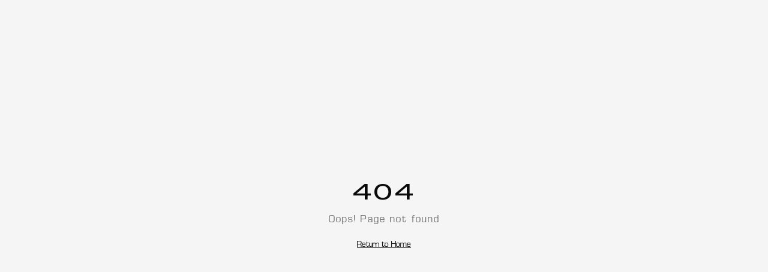

--- FILE ---
content_type: text/html; charset=utf-8
request_url: https://thecarappraiser.com/total-loss
body_size: 455
content:
<!doctype html>
<html lang="en">
  <head>
    <meta charset="UTF-8" />
    <meta name="viewport" content="width=device-width, initial-scale=1.0" />
    <title>West Coast Auto Appraisals</title>
    <link rel="icon" href="/favicon.png" type="image/png">
    <link rel="preconnect" href="https://fonts.googleapis.com">
    <link rel="preconnect" href="https://fonts.gstatic.com" crossorigin>
    <link href="https://fonts.googleapis.com/css2?family=Michroma&family=Zalando+Sans+Expanded:wght@400;500;600;700;800&display=swap" rel="stylesheet">
    <link rel="preload" href="/assets/hero-car-C95QNl65.jpg" as="image">
    <script type="module" crossorigin src="/assets/index-BSbEsFfs.js"></script>
    <link rel="stylesheet" crossorigin href="/assets/index-DOfxd3ov.css">
  <script defer src="https://thecarappraiser.com/~flock.js" data-proxy-url="https://thecarappraiser.com/~api/analytics"></script><meta name="twitter:image" content="https://pub-bb2e103a32db4e198524a2e9ed8f35b4.r2.dev/7e39252f-cd36-40df-9c4d-7ee9628c5f10/id-preview-0b3b02b7--30ee0fcd-407f-417d-b172-7fbcacb5b9de.lovable.app-1765286371324.png" /></head>

  <body>
    <div id="root"></div>
  </body>
</html>
